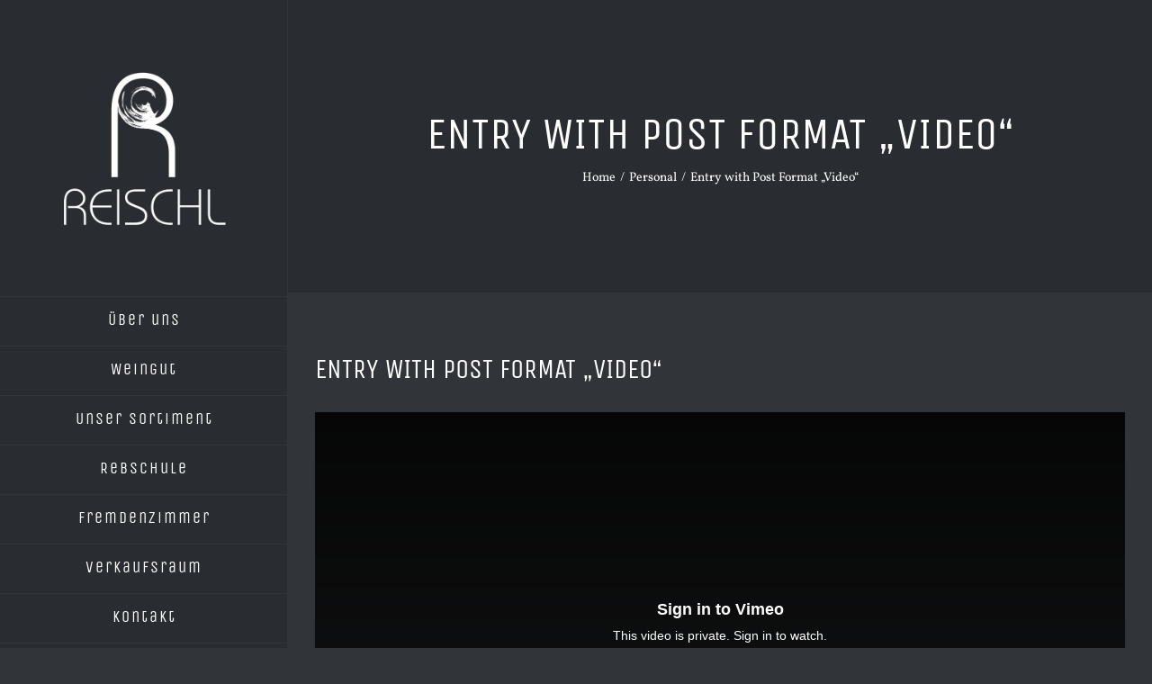

--- FILE ---
content_type: text/html; charset=UTF-8
request_url: http://weingut-reischl.at/2014/09/29/entry-with-post-format-video-2/
body_size: 6895
content:
<!DOCTYPE html>
<html class="" lang="de" prefix="og: http://ogp.me/ns# fb: http://ogp.me/ns/fb#">
<head>
	<meta http-equiv="X-UA-Compatible" content="IE=edge" />
	<meta http-equiv="Content-Type" content="text/html; charset=utf-8"/>
	<meta name="viewport" content="width=device-width, initial-scale=1" />
	<title>Entry with Post Format &#8222;Video&#8220; &#8211; Weingut Reischl</title>
<link rel='dns-prefetch' href='//s.w.org' />
<link rel="alternate" type="application/rss+xml" title="Weingut Reischl &raquo; Feed" href="http://weingut-reischl.at/feed/" />
<link rel="alternate" type="application/rss+xml" title="Weingut Reischl &raquo; Kommentar-Feed" href="http://weingut-reischl.at/comments/feed/" />
		
		
		
		
				
		<meta property="og:title" content="Entry with Post Format &quot;Video&quot;"/>
		<meta property="og:type" content="article"/>
		<meta property="og:url" content="http://weingut-reischl.at/2014/09/29/entry-with-post-format-video-2/"/>
		<meta property="og:site_name" content="Weingut Reischl"/>
		<meta property="og:description" content="http://vimeo.com/groups/stockfootage/videos/41629603

Lorem ipsum dolor sit amet, consectetuer adipiscing elit. Aenean commodo ligula eget dolor. Aenean massa. Cum sociis natoque penatibus et magnis dis parturient montes, nascetur ridiculus mus. Donec quam felis, ultricies nec, pellentesque eu, pretium quis, sem. Nulla consequat massa quis enim. Donec pede justo, fringilla vel, aliquet nec, vulputate eget, arcu. In enim justo,"/>

									<meta property="og:image" content="http://weingut-reischl.at/wp-content/uploads/2017/10/Reischl_weiss.png"/>
									<script type="text/javascript">
			window._wpemojiSettings = {"baseUrl":"https:\/\/s.w.org\/images\/core\/emoji\/11\/72x72\/","ext":".png","svgUrl":"https:\/\/s.w.org\/images\/core\/emoji\/11\/svg\/","svgExt":".svg","source":{"concatemoji":"http:\/\/weingut-reischl.at\/wp-includes\/js\/wp-emoji-release.min.js?ver=4.9.26"}};
			!function(e,a,t){var n,r,o,i=a.createElement("canvas"),p=i.getContext&&i.getContext("2d");function s(e,t){var a=String.fromCharCode;p.clearRect(0,0,i.width,i.height),p.fillText(a.apply(this,e),0,0);e=i.toDataURL();return p.clearRect(0,0,i.width,i.height),p.fillText(a.apply(this,t),0,0),e===i.toDataURL()}function c(e){var t=a.createElement("script");t.src=e,t.defer=t.type="text/javascript",a.getElementsByTagName("head")[0].appendChild(t)}for(o=Array("flag","emoji"),t.supports={everything:!0,everythingExceptFlag:!0},r=0;r<o.length;r++)t.supports[o[r]]=function(e){if(!p||!p.fillText)return!1;switch(p.textBaseline="top",p.font="600 32px Arial",e){case"flag":return s([55356,56826,55356,56819],[55356,56826,8203,55356,56819])?!1:!s([55356,57332,56128,56423,56128,56418,56128,56421,56128,56430,56128,56423,56128,56447],[55356,57332,8203,56128,56423,8203,56128,56418,8203,56128,56421,8203,56128,56430,8203,56128,56423,8203,56128,56447]);case"emoji":return!s([55358,56760,9792,65039],[55358,56760,8203,9792,65039])}return!1}(o[r]),t.supports.everything=t.supports.everything&&t.supports[o[r]],"flag"!==o[r]&&(t.supports.everythingExceptFlag=t.supports.everythingExceptFlag&&t.supports[o[r]]);t.supports.everythingExceptFlag=t.supports.everythingExceptFlag&&!t.supports.flag,t.DOMReady=!1,t.readyCallback=function(){t.DOMReady=!0},t.supports.everything||(n=function(){t.readyCallback()},a.addEventListener?(a.addEventListener("DOMContentLoaded",n,!1),e.addEventListener("load",n,!1)):(e.attachEvent("onload",n),a.attachEvent("onreadystatechange",function(){"complete"===a.readyState&&t.readyCallback()})),(n=t.source||{}).concatemoji?c(n.concatemoji):n.wpemoji&&n.twemoji&&(c(n.twemoji),c(n.wpemoji)))}(window,document,window._wpemojiSettings);
		</script>
		<style type="text/css">
img.wp-smiley,
img.emoji {
	display: inline !important;
	border: none !important;
	box-shadow: none !important;
	height: 1em !important;
	width: 1em !important;
	margin: 0 .07em !important;
	vertical-align: -0.1em !important;
	background: none !important;
	padding: 0 !important;
}
</style>
<link rel='stylesheet' id='contact-form-7-css'  href='http://weingut-reischl.at/wp-content/plugins/contact-form-7/includes/css/styles.css?ver=4.9.1' type='text/css' media='all' />
<link rel='stylesheet' id='avada-stylesheet-css'  href='http://weingut-reischl.at/wp-content/themes/Avada/assets/css/style.min.css?ver=5.3' type='text/css' media='all' />
<!--[if lte IE 9]>
<link rel='stylesheet' id='avada-IE-fontawesome-css'  href='http://weingut-reischl.at/wp-content/themes/Avada/includes/lib/assets/fonts/fontawesome/font-awesome.css?ver=5.3' type='text/css' media='all' />
<![endif]-->
<!--[if IE]>
<link rel='stylesheet' id='avada-IE-css'  href='http://weingut-reischl.at/wp-content/themes/Avada/assets/css/ie.css?ver=5.3' type='text/css' media='all' />
<![endif]-->
<link rel='stylesheet' id='fusion-dynamic-css-css'  href='http://weingut-reischl.at/wp-content/uploads/fusion-styles/fusion-229.css?timestamp=1769831330&#038;ver=4.9.26' type='text/css' media='all' />
<script type='text/javascript' src='http://weingut-reischl.at/wp-includes/js/jquery/jquery.js?ver=1.12.4'></script>
<script type='text/javascript' src='http://weingut-reischl.at/wp-includes/js/jquery/jquery-migrate.min.js?ver=1.4.1'></script>
<link rel='https://api.w.org/' href='http://weingut-reischl.at/wp-json/' />
<link rel="EditURI" type="application/rsd+xml" title="RSD" href="http://weingut-reischl.at/xmlrpc.php?rsd" />
<link rel="wlwmanifest" type="application/wlwmanifest+xml" href="http://weingut-reischl.at/wp-includes/wlwmanifest.xml" /> 
<meta name="generator" content="WordPress 4.9.26" />
<link rel="canonical" href="http://weingut-reischl.at/2014/09/29/entry-with-post-format-video-2/" />
<link rel='shortlink' href='http://weingut-reischl.at/?p=229' />
<link rel="alternate" type="application/json+oembed" href="http://weingut-reischl.at/wp-json/oembed/1.0/embed?url=http%3A%2F%2Fweingut-reischl.at%2F2014%2F09%2F29%2Fentry-with-post-format-video-2%2F" />
<link rel="alternate" type="text/xml+oembed" href="http://weingut-reischl.at/wp-json/oembed/1.0/embed?url=http%3A%2F%2Fweingut-reischl.at%2F2014%2F09%2F29%2Fentry-with-post-format-video-2%2F&#038;format=xml" />
		
		
	<script type="text/javascript">
		var doc = document.documentElement;
		doc.setAttribute('data-useragent', navigator.userAgent);
	</script>

	</head>

<body class="post-template-default single single-post postid-229 single-format-video fusion-image-hovers fusion-body ltr no-tablet-sticky-header no-mobile-sticky-header mobile-logo-pos-center layout-wide-mode side-header side-header-left menu-text-align-center mobile-menu-design-modern fusion-show-pagination-text fusion-header-layout-v1 avada-responsive avada-footer-fx-none">
				<div id="wrapper" class="">
		<div id="home" style="position:relative;top:-1px;"></div>
							
<div id="side-header-sticky"></div>
<div id="side-header" class="clearfix fusion-mobile-menu-design-modern fusion-sticky-logo-1 fusion-mobile-logo-1 fusion-sticky-menu-">
	<div class="side-header-wrapper">
								<div class="side-header-content fusion-logo-center fusion-mobile-logo-1">
			<div class="fusion-logo" data-margin-top="65px" data-margin-bottom="65px" data-margin-left="0px" data-margin-right="0px">
				<a class="fusion-logo-link" href="http://weingut-reischl.at/">
			<!-- standard logo -->
						<img src="http://weingut-reischl.at/wp-content/uploads/2017/10/Reischl_weiss.png" srcset="http://weingut-reischl.at/wp-content/uploads/2017/10/Reischl_weiss.png 1x" width="1000" height="947" alt="Weingut Reischl Logo" retina_logo_url="" class="fusion-standard-logo" />

			<!-- mobile logo -->
						<!-- sticky header logo -->
					</a>
		</div>		</div>
		<div class="fusion-main-menu-container fusion-logo-menu-center">
			<nav class="fusion-main-menu" aria-label="Main Menu"><ul role="menubar" id="menu-cafe-main-menu" class="fusion-menu"><li role="menuitem"  id="menu-item-893"  class="menu-item menu-item-type-custom menu-item-object-custom menu-item-893"  ><a  href="#ueberuns" class="fusion-bar-highlight"><span class="menu-text">Über uns</span></a></li><li role="menuitem"  id="menu-item-895"  class="menu-item menu-item-type-custom menu-item-object-custom menu-item-895"  ><a  href="#weingut" class="fusion-bar-highlight"><span class="menu-text">Weingut</span></a></li><li role="menuitem"  id="menu-item-896"  class="menu-item menu-item-type-custom menu-item-object-custom menu-item-896"  ><a  href="#unsersortiment" class="fusion-bar-highlight"><span class="menu-text">Unser Sortiment</span></a></li><li role="menuitem"  id="menu-item-894"  class="menu-item menu-item-type-custom menu-item-object-custom menu-item-894"  ><a  href="#rebschule" class="fusion-bar-highlight"><span class="menu-text">Rebschule</span></a></li><li role="menuitem"  id="menu-item-897"  class="menu-item menu-item-type-custom menu-item-object-custom menu-item-897"  ><a  href="#fremdenzimmer" class="fusion-bar-highlight"><span class="menu-text">Fremdenzimmer</span></a></li><li role="menuitem"  id="menu-item-898"  class="menu-item menu-item-type-custom menu-item-object-custom menu-item-898"  ><a  href="#verkaufsraum" class="fusion-bar-highlight"><span class="menu-text">Verkaufsraum</span></a></li><li role="menuitem"  id="menu-item-899"  class="menu-item menu-item-type-custom menu-item-object-custom menu-item-899"  ><a  href="#kontakt" class="fusion-bar-highlight"><span class="menu-text">Kontakt</span></a></li></ul></nav>		<div class="fusion-mobile-menu-icons">
							<a href="#" class="fusion-icon fusion-icon-bars" aria-label="Toggle mobile menu"></a>
		
		
		
			</div>


<nav class="fusion-mobile-nav-holder fusion-mobile-menu-text-align-center"></nav>

		</div>

		
								
			<div class="side-header-content side-header-content-1-2">
													<div class="side-header-content-2 fusion-clearfix">
					<div class="fusion-social-links-header"><div class="fusion-social-networks boxed-icons"><div class="fusion-social-networks-wrapper"><a  class="fusion-social-network-icon fusion-tooltip fusion-facebook fusion-icon-facebook" style="color:#5d646b;background-color:#3b4045;border-color:#3b4045;border-radius:50%;" href="https://www.facebook.com/Weingut-Reischl-1779537955406997/" target="_blank" data-placement="bottom" data-title="Facebook" data-toggle="tooltip" title="Facebook"><span class="screen-reader-text">Facebook</span></a></div></div></div>					</div>
							</div>
		
		
					</div>
	<style>
	.side-header-styling-wrapper > div {
		display: none !important;
	}

	.side-header-styling-wrapper .side-header-background-image,
	.side-header-styling-wrapper .side-header-background-color,
	.side-header-styling-wrapper .side-header-border {
		display: block !important;
	}
	</style>
	<div class="side-header-styling-wrapper" style="overflow:hidden;">
		<div class="side-header-background-image"></div>
		<div class="side-header-background-color"></div>
		<div class="side-header-border"></div>
	</div>
</div>

		
		<div id="sliders-container">
					</div>
						
					<div class="fusion-page-title-bar fusion-page-title-bar-breadcrumbs fusion-page-title-bar-center">
	<div class="fusion-page-title-row">
		<div class="fusion-page-title-wrapper">
			<div class="fusion-page-title-captions">

																			<h1 class="entry-title">Entry with Post Format &#8222;Video&#8220;</h1>

									
															<div class="fusion-page-title-secondary">
							<div class="fusion-breadcrumbs"><span itemscope itemtype="http://data-vocabulary.org/Breadcrumb"><a itemprop="url" href="http://weingut-reischl.at"><span itemprop="title">Home</span></a></span><span class="fusion-breadcrumb-sep">/</span><span itemscope itemtype="http://data-vocabulary.org/Breadcrumb"><a itemprop="url" href="http://weingut-reischl.at/category/personal/"><span itemprop="title">Personal</span></a></span><span class="fusion-breadcrumb-sep">/</span><span class="breadcrumb-leaf">Entry with Post Format &#8222;Video&#8220;</span></div>						</div>
									
			</div>

			
		</div>
	</div>
</div>
		
		
						<main id="main" role="main" class="clearfix " style="">
			<div class="fusion-row" style="">

<section id="content" style="width: 100%;">
		
					<article id="post-229" class="post post-229 type-post status-publish format-video hentry category-personal tag-food tag-fun post_format-post-format-video">
						
																								
											<h2 class="entry-title fusion-post-title">Entry with Post Format &#8222;Video&#8220;</h2>										<div class="post-content">
				<div class="video-shortcode"><iframe src="https://player.vimeo.com/video/41629603" width="1170" height="658" frameborder="0" title="Free HD stock video footage - Cloud time lapse (See Description for High Quality download link)" webkitallowfullscreen mozallowfullscreen allowfullscreen></iframe></div>
<p>Lorem ipsum dolor sit amet, consectetuer adipiscing elit. Aenean commodo ligula eget dolor. Aenean massa. Cum sociis natoque penatibus et magnis dis parturient montes, nascetur ridiculus mus. Donec quam felis, ultricies nec, pellentesque eu, pretium quis, sem. Nulla consequat massa quis enim. Donec pede justo, fringilla vel, aliquet nec, vulputate eget, arcu. In enim justo, rhoncus ut, imperdiet a, venenatis vitae, justo.</p>
<blockquote><p>Nullam dictum felis eu pede mollis pretium. Integer tincidunt. Cras dapibus. Vivamus elementum semper nisi. Aenean vulputate eleifend tellus. Aenean leo ligula, porttitor eu, consequat vitae, eleifend ac, enim. Aliquam lorem ante, dapibus in, viverra quis, feugiat a, tellus.</p>
<p>&nbsp;</p></blockquote>
<p><span id="more-229"></span></p>
<p>Phasellus viverra nulla ut metus varius laoreet. Quisque rutrum. Aenean imperdiet. Etiam ultricies nisi vel augue. Curabitur ullamcorper ultricies nisi. Nam eget dui. Etiam rhoncus. Maecenas tempus, tellus eget condimentum rhoncus, sem quam semper libero, sit amet adipiscing sem neque sed ipsum. Nam quam nunc, blandit vel, luctus pulvinar, hendrerit id, lorem. Maecenas nec odio et ante tincidunt tempus. Donec vitae sapien ut libero venenatis faucibus.</p>
<p>Nullam quis ante. Etiam sit amet orci eget eros faucibus tincidunt. Duis leo.</p>
							</div>

												
	
			<span class="vcard rich-snippet-hidden">
			<span class="fn">
				<a href="http://weingut-reischl.at/author/benni/" title="Beiträge von benni" rel="author">benni</a>			</span>
		</span>
	
			<span class="updated rich-snippet-hidden">
			2018-02-14T11:46:09+00:00		</span>
	
									<div class="fusion-sharing-box fusion-single-sharing-box share-box">
		<h4>Share This Story, Choose Your Platform!</h4>
		<div class="fusion-social-networks boxed-icons"><div class="fusion-social-networks-wrapper"><a  class="fusion-social-network-icon fusion-tooltip fusion-facebook fusion-icon-facebook" style="color:#5d646b;background-color:#3b4045;border-color:#3b4045;border-radius:50%;" href="https://www.facebook.com/sharer.php?u=http%3A%2F%2Fweingut-reischl.at%2F2014%2F09%2F29%2Fentry-with-post-format-video-2%2F&amp;t=Entry%20with%20Post%20Format%20%26%238222%3BVideo%26%238220%3B" target="_blank" data-placement="top" data-title="Facebook" data-toggle="tooltip" title="Facebook"><span class="screen-reader-text">Facebook</span></a><a  class="fusion-social-network-icon fusion-tooltip fusion-twitter fusion-icon-twitter" style="color:#5d646b;background-color:#3b4045;border-color:#3b4045;border-radius:50%;" href="https://twitter.com/share?text=Entry%20with%20Post%20Format%20%E2%80%9EVideo%E2%80%9C&amp;url=http%3A%2F%2Fweingut-reischl.at%2F2014%2F09%2F29%2Fentry-with-post-format-video-2%2F" target="_blank" rel="noopener noreferrer" data-placement="top" data-title="Twitter" data-toggle="tooltip" title="Twitter"><span class="screen-reader-text">Twitter</span></a><a  class="fusion-social-network-icon fusion-tooltip fusion-tumblr fusion-icon-tumblr" style="color:#5d646b;background-color:#3b4045;border-color:#3b4045;border-radius:50%;" href="http://www.tumblr.com/share/link?url=http%3A%2F%2Fweingut-reischl.at%2F2014%2F09%2F29%2Fentry-with-post-format-video-2%2F&amp;name=Entry%20with%20Post%20Format%20%26%238222%3BVideo%26%238220%3B&amp;description=http%3A%2F%2Fvimeo.com%2Fgroups%2Fstockfootage%2Fvideos%2F41629603%0A%0ALorem%20ipsum%20dolor%20sit%20amet%2C%20consectetuer%20adipiscing%20elit.%20Aenean%20commodo%20ligula%20eget%20dolor.%20Aenean%20massa.%20Cum%20sociis%20natoque%20penatibus%20et%20magnis%20dis%20parturient%20montes%2C%20nascetur%20ridiculus%20mus.%20Donec%20quam%20felis%2C%20ultricies%20nec%2C%20pellentesque%20eu%2C%20pretium%20quis%2C%20sem.%20Nulla%20consequat%20massa%20quis%20enim.%20Donec%20pede%20justo%2C%20fringilla%20vel%2C%20aliquet%20nec%2C%20vulputate%20eget%2C%20arcu.%20In%20enim%20justo%2C" target="_blank" rel="noopener noreferrer" data-placement="top" data-title="Tumblr" data-toggle="tooltip" title="Tumblr"><span class="screen-reader-text">Tumblr</span></a><a  class="fusion-social-network-icon fusion-tooltip fusion-googleplus fusion-icon-googleplus" style="color:#5d646b;background-color:#3b4045;border-color:#3b4045;border-radius:50%;" href="https://plus.google.com/share?url=http://weingut-reischl.at/2014/09/29/entry-with-post-format-video-2/" onclick="javascript:window.open(this.href,&#039;&#039;, &#039;menubar=no,toolbar=no,resizable=yes,scrollbars=yes,height=600,width=600&#039;);return false;" target="_blank" rel="noopener noreferrer" data-placement="top" data-title="Google+" data-toggle="tooltip" title="Google+"><span class="screen-reader-text">Google+</span></a><a  class="fusion-social-network-icon fusion-tooltip fusion-pinterest fusion-icon-pinterest fusion-last-social-icon" style="color:#5d646b;background-color:#3b4045;border-color:#3b4045;border-radius:50%;" href="http://pinterest.com/pin/create/button/?url=http%3A%2F%2Fweingut-reischl.at%2F2014%2F09%2F29%2Fentry-with-post-format-video-2%2F&amp;description=http%3A%2F%2Fvimeo.com%2Fgroups%2Fstockfootage%2Fvideos%2F41629603%0A%0ALorem%20ipsum%20dolor%20sit%20amet%2C%20consectetuer%20adipiscing%20elit.%20Aenean%20commodo%20ligula%20eget%20dolor.%20Aenean%20massa.%20Cum%20sociis%20natoque%20penatibus%20et%20magnis%20dis%20parturient%20montes%2C%20nascetur%20ridiculus%20mus.%20Donec%20quam%20felis%2C%20ultricies%20nec%2C%20pellentesque%20eu%2C%20pretium%20quis%2C%20sem.%20Nulla%20consequat%20massa%20quis%20enim.%20Donec%20pede%20justo%2C%20fringilla%20vel%2C%20aliquet%20nec%2C%20vulputate%20eget%2C%20arcu.%20In%20enim%20justo%2C&amp;media=" target="_blank" rel="noopener noreferrer" data-placement="top" data-title="Pinterest" data-toggle="tooltip" title="Pinterest"><span class="screen-reader-text">Pinterest</span></a><div class="fusion-clearfix"></div></div></div>	</div>
													<section class="related-posts single-related-posts">
					<div class="fusion-title fusion-title-size-three sep-single" style="margin-top:0px;margin-bottom:20px;">
					<h3 class="title-heading-left">
						Related Posts					</h3>
					<div class="title-sep-container">
						<div class="title-sep sep-single"></div>
					</div>
				</div>
				
	
	
	
	
				<div class="fusion-carousel fusion-carousel-title-below-image" data-imagesize="fixed" data-metacontent="yes" data-autoplay="yes" data-touchscroll="yes" data-columns="3" data-itemmargin="7px" data-itemwidth="180" data-touchscroll="yes" data-scrollitems="1">
		<div class="fusion-carousel-positioner">
			<ul class="fusion-carousel-holder">
																							<li class="fusion-carousel-item">
						<div class="fusion-carousel-item-wrapper">
							

<div  class="fusion-image-wrapper fusion-image-size-fixed" aria-haspopup="true">
	
	
		
	
						<div class="fusion-placeholder-image" data-origheight="150" data-origwidth="1500px" style="height:150px;width:1500px;"></div>
		
	

		<div class="fusion-rollover">
	<div class="fusion-rollover-content">

										
														
								
								
													
				
								
								
		
				<a class="fusion-link-wrapper" href="http://weingut-reischl.at/2014/09/29/gallery-of-the-ages/" aria-label="Gallery of the ages"></a>
	</div>
</div>

	
</div>
																							<h4 class="fusion-carousel-title">
									<a href="http://weingut-reischl.at/2014/09/29/gallery-of-the-ages/"_self>Gallery of the ages</a>
								</h4>

								<div class="fusion-carousel-meta">
									<span class="fusion-date">September 29th, 2014</span>

																	</div><!-- fusion-carousel-meta -->
													</div><!-- fusion-carousel-item-wrapper -->
					</li>
																			<li class="fusion-carousel-item">
						<div class="fusion-carousel-item-wrapper">
							

<div  class="fusion-image-wrapper fusion-image-size-fixed" aria-haspopup="true">
	
	
		
	
						<div class="fusion-placeholder-image" data-origheight="150" data-origwidth="1500px" style="height:150px;width:1500px;"></div>
		
	

		<div class="fusion-rollover">
	<div class="fusion-rollover-content">

										
														
								
								
													
				
								
								
		
				<a class="fusion-link-wrapper" href="http://weingut-reischl.at/2014/09/29/a-cool-video-entry/" aria-label="A cool video entry"></a>
	</div>
</div>

	
</div>
																							<h4 class="fusion-carousel-title">
									<a href="http://weingut-reischl.at/2014/09/29/a-cool-video-entry/"_self>A cool video entry</a>
								</h4>

								<div class="fusion-carousel-meta">
									<span class="fusion-date">September 29th, 2014</span>

																	</div><!-- fusion-carousel-meta -->
													</div><!-- fusion-carousel-item-wrapper -->
					</li>
																			<li class="fusion-carousel-item">
						<div class="fusion-carousel-item-wrapper">
							

<div  class="fusion-image-wrapper fusion-image-size-fixed" aria-haspopup="true">
	
	
				<img src="http://weingut-reischl.at/wp-content/uploads/2014/08/nepal-500x383@2x.jpg" width="1000" height="766" alt="Jazzy Jazz, music at its best" />


		<div class="fusion-rollover">
	<div class="fusion-rollover-content">

										
														
								
								
																		<a class="fusion-rollover-gallery" href="http://weingut-reischl.at/wp-content/uploads/2014/08/nepal.jpg" data-id="235" data-rel="iLightbox[gallery]" data-title="Nepal" data-caption="Mountains as far as you can see">
						Gallery					</a>
														
				
								
								
		
				<a class="fusion-link-wrapper" href="http://weingut-reischl.at/2014/09/29/jazzy-jazz-music-at-its-best/" aria-label="Jazzy Jazz, music at its best"></a>
	</div>
</div>

	
</div>
																							<h4 class="fusion-carousel-title">
									<a href="http://weingut-reischl.at/2014/09/29/jazzy-jazz-music-at-its-best/"_self>Jazzy Jazz, music at its best</a>
								</h4>

								<div class="fusion-carousel-meta">
									<span class="fusion-date">September 29th, 2014</span>

																	</div><!-- fusion-carousel-meta -->
													</div><!-- fusion-carousel-item-wrapper -->
					</li>
																			<li class="fusion-carousel-item">
						<div class="fusion-carousel-item-wrapper">
							

<div  class="fusion-image-wrapper fusion-image-size-fixed" aria-haspopup="true">
	
	
		
	
						<div class="fusion-placeholder-image" data-origheight="150" data-origwidth="1500px" style="height:150px;width:1500px;"></div>
		
	

		<div class="fusion-rollover">
	<div class="fusion-rollover-content">

										
														
								
								
													
				
								
								
		
				<a class="fusion-link-wrapper" href="http://weingut-reischl.at/2014/09/29/a-small-gallery-3/" aria-label="A small gallery"></a>
	</div>
</div>

	
</div>
																							<h4 class="fusion-carousel-title">
									<a href="http://weingut-reischl.at/2014/09/29/a-small-gallery-3/"_self>A small gallery</a>
								</h4>

								<div class="fusion-carousel-meta">
									<span class="fusion-date">September 29th, 2014</span>

																	</div><!-- fusion-carousel-meta -->
													</div><!-- fusion-carousel-item-wrapper -->
					</li>
																			<li class="fusion-carousel-item">
						<div class="fusion-carousel-item-wrapper">
							

<div  class="fusion-image-wrapper fusion-image-size-fixed" aria-haspopup="true">
	
	
				<img src="" width="0" height="0" alt="Entry with Audio" />


		<div class="fusion-rollover">
	<div class="fusion-rollover-content">

										
														
								
								
													
				
								
								
		
				<a class="fusion-link-wrapper" href="http://weingut-reischl.at/2014/05/11/entry-with-audio/" aria-label="Entry with Audio"></a>
	</div>
</div>

	
</div>
																							<h4 class="fusion-carousel-title">
									<a href="http://weingut-reischl.at/2014/05/11/entry-with-audio/"_self>Entry with Audio</a>
								</h4>

								<div class="fusion-carousel-meta">
									<span class="fusion-date">Mai 11th, 2014</span>

																	</div><!-- fusion-carousel-meta -->
													</div><!-- fusion-carousel-item-wrapper -->
					</li>
							</ul><!-- fusion-carousel-holder -->
										<div class="fusion-carousel-nav">
					<span class="fusion-nav-prev"></span>
					<span class="fusion-nav-next"></span>
				</div>
			
		</div><!-- fusion-carousel-positioner -->
	</div><!-- fusion-carousel -->
</section><!-- related-posts -->


																		



									</article>
		</section>
					
				</div>  <!-- fusion-row -->
			</main>  <!-- #main -->
			
			
			
										
				<div class="fusion-footer">
					
	
	<footer id="footer" class="fusion-footer-copyright-area">
		<div class="fusion-row">
			<div class="fusion-copyright-content">

				<div class="fusion-copyright-notice">
		<div>
		© Copyright <script>document.write(new Date().getFullYear());</script> - Weingut Reischl | Fotos und Gestaltung der Website: <a href="http://bernhardraab.at" target="_blank">Bernhard Raab-professional media</a>	</div>
</div>
<div class="fusion-social-links-footer">
	<div class="fusion-social-networks boxed-icons"><div class="fusion-social-networks-wrapper"><a  class="fusion-social-network-icon fusion-tooltip fusion-facebook fusion-icon-facebook" style="color:#5d646b;background-color:#3b4045;border-color:#3b4045;border-radius:50%;" href="https://www.facebook.com/Weingut-Reischl-1779537955406997/" target="_blank" data-placement="top" data-title="Facebook" data-toggle="tooltip" title="Facebook"><span class="screen-reader-text">Facebook</span></a></div></div></div>

			</div> <!-- fusion-fusion-copyright-content -->
		</div> <!-- fusion-row -->
	</footer> <!-- #footer -->
				</div> <!-- fusion-footer -->
			
								</div> <!-- wrapper -->

								<a class="fusion-one-page-text-link fusion-page-load-link"></a>

						<script type="text/javascript">
				jQuery( document ).ready( function() {
					var ajaxurl = 'http://weingut-reischl.at/wp-admin/admin-ajax.php';
					if ( 0 < jQuery( '.fusion-login-nonce' ).length ) {
						jQuery.get( ajaxurl, { 'action': 'fusion_login_nonce' }, function( response ) {
							jQuery( '.fusion-login-nonce' ).html( response );
						});
					}
				});
				</script>
				<script type='text/javascript'>
/* <![CDATA[ */
var wpcf7 = {"apiSettings":{"root":"http:\/\/weingut-reischl.at\/wp-json\/contact-form-7\/v1","namespace":"contact-form-7\/v1"},"recaptcha":{"messages":{"empty":"Bitte best\u00e4tige, dass du keine Maschine bist."}}};
/* ]]> */
</script>
<script type='text/javascript' src='http://weingut-reischl.at/wp-content/plugins/contact-form-7/includes/js/scripts.js?ver=4.9.1'></script>
<!--[if IE 9]>
<script type='text/javascript' src='http://weingut-reischl.at/wp-content/themes/Avada/includes/lib/assets/min/js/general/fusion-ie9.js?ver=1'></script>
<![endif]-->
<script type='text/javascript' src='http://weingut-reischl.at/wp-includes/js/comment-reply.min.js?ver=4.9.26'></script>
<script type='text/javascript' src='http://weingut-reischl.at/wp-content/uploads/fusion-scripts/1d6cf41902e80f5f11dfdb541fd4285e.js?timestamp=1769740141'></script>
<script type='text/javascript' src='http://weingut-reischl.at/wp-includes/js/wp-embed.min.js?ver=4.9.26'></script>

			</body>
</html>
